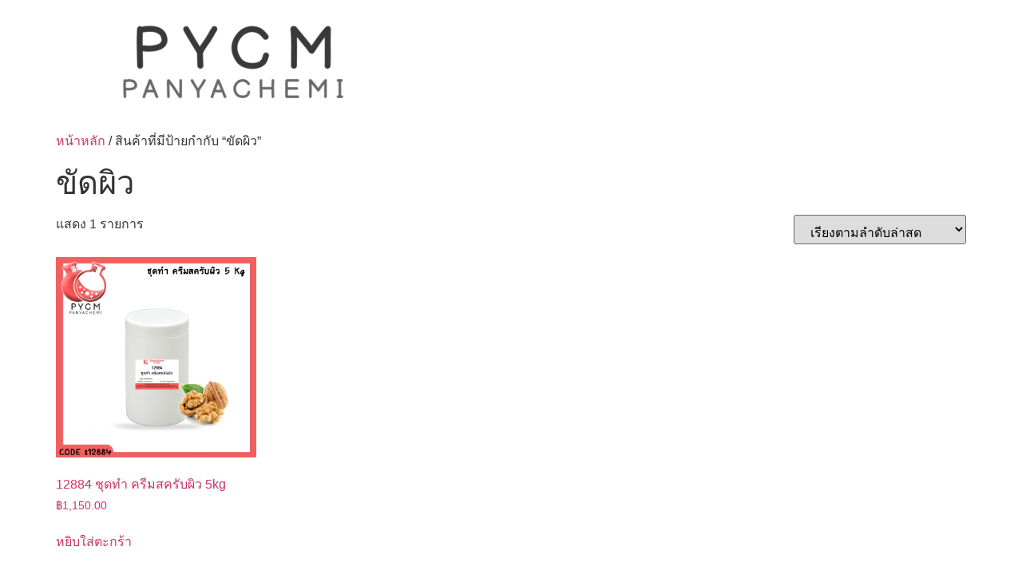

--- FILE ---
content_type: text/javascript
request_url: https://teeposshop.com/wp-content/cache/wpo-minify/1768122756/assets/wpo-minify-footer-4f881266.min.js
body_size: 591
content:

"use strict";jQuery(document).ready(function(){jQuery(".wmtpOpenForm, .wmtpOpenPopup").click(function(){jQuery("#wmtpPopupFormOpen").show()})});function wmtpCloseForm(){document.getElementById("wmtpPopupFormOpen").style.display="none"}
jQuery('#wmtpPopupSubmitForm').on('submit',function(e){e.preventDefault();var formData={action:'wmtp_call_button_popup_submit_form'};jQuery(this).find('input, textarea, select').each(function(){var $field=jQuery(this);var fieldName=$field.attr('name');var fieldType=$field.attr('type');if(fieldName&&fieldName!=='wmtpSubmitForm'){if(fieldType==='checkbox'){if(!formData[fieldName]){formData[fieldName]=[]}
if($field.is(':checked')){formData[fieldName].push($field.val())}}else if(fieldType==='radio'){if($field.is(':checked')){formData[fieldName]=$field.val()}}else{formData[fieldName]=$field.val()}}});jQuery.ajax({url:wmtp_ajax_object.ajax_url,type:"POST",dataType:'json',data:formData,beforeSend:function(){jQuery('#wmtpBtnSubmitForm').html('<span class="wmtp-loading-spinner"></span>').prop('disabled',!0)},success:function(result){jQuery('#wmtpPopupSubmitForm').hide();jQuery('#wmtpNotifySubmit').fadeIn(300);setTimeout(function(){jQuery('#wmtpNotifySubmit').fadeOut(300);jQuery('#wmtpPopupSubmitForm').show();jQuery('#wmtpPopupSubmitForm')[0].reset();var originalText=jQuery('#wmtpBtnSubmitForm').data('original-text')||'Send';jQuery('#wmtpBtnSubmitForm').html(originalText).prop('disabled',!1)},3000)},error:function(data){console.log("Failed");var originalText=jQuery('#wmtpBtnSubmitForm').data('original-text')||'Send';jQuery('#wmtpBtnSubmitForm').html(originalText).prop('disabled',!1)}})});



"use strict";jQuery(document).ready(function(){jQuery(".wmtpOpenForm, .wmtpOpenPopup").click(function(){jQuery("#wmtpPopupFormOpen").show()})});function wmtpCloseForm(){document.getElementById("wmtpPopupFormOpen").style.display="none"}
jQuery('#wmtpPopupSubmitForm').on('submit',function(e){e.preventDefault();var formData={action:'wmtp_call_button_popup_submit_form'};jQuery(this).find('input, textarea, select').each(function(){var $field=jQuery(this);var fieldName=$field.attr('name');var fieldType=$field.attr('type');if(fieldName&&fieldName!=='wmtpSubmitForm'){if(fieldType==='checkbox'){if(!formData[fieldName]){formData[fieldName]=[]}
if($field.is(':checked')){formData[fieldName].push($field.val())}}else if(fieldType==='radio'){if($field.is(':checked')){formData[fieldName]=$field.val()}}else{formData[fieldName]=$field.val()}}});jQuery.ajax({url:wmtp_ajax_object.ajax_url,type:"POST",dataType:'json',data:formData,beforeSend:function(){jQuery('#wmtpBtnSubmitForm').html('<span class="wmtp-loading-spinner"></span>').prop('disabled',!0)},success:function(result){jQuery('#wmtpPopupSubmitForm').hide();jQuery('#wmtpNotifySubmit').fadeIn(300);setTimeout(function(){jQuery('#wmtpNotifySubmit').fadeOut(300);jQuery('#wmtpPopupSubmitForm').show();jQuery('#wmtpPopupSubmitForm')[0].reset();var originalText=jQuery('#wmtpBtnSubmitForm').data('original-text')||'Send';jQuery('#wmtpBtnSubmitForm').html(originalText).prop('disabled',!1)},3000)},error:function(data){console.log("Failed");var originalText=jQuery('#wmtpBtnSubmitForm').data('original-text')||'Send';jQuery('#wmtpBtnSubmitForm').html(originalText).prop('disabled',!1)}})});


